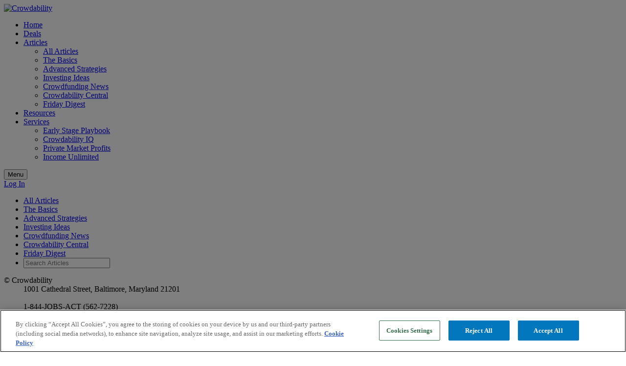

--- FILE ---
content_type: text/html; charset=utf-8
request_url: https://blog.crowdability.com/articles/new-york-city
body_size: 2594
content:
<!DOCTYPE html>
<html lang="en">

<head>
    
<meta charset="utf-8">
<meta http-equiv="X-UA-Compatible" content="IE=edge">
<meta name="viewport" content="width=device-width, initial-scale=1">

<title>Crowdability - Equity Crowdfunding Research & Education</title>

<meta name="referrer" content="strict-origin" />
<meta name="description" content="Crowdability provides individual investors with education, information and insight into opportunities in the crowdfunding market.  Our free website and email newsletter aggregate and organize deals from an ever-expanding universe of crowdfunding platforms." />


<!-- OneTrust Cookies Consent Notice start for crowdability.com -->
<script type="text/javascript" src="https://cdn.cookielaw.org/consent/01904986-69d8-7229-88b2-c870740364e2/OtAutoBlock.js" ></script>
<script src="https://cdn.cookielaw.org/scripttemplates/otSDKStub.js"  type="text/javascript" charset="UTF-8" data-domain-script="01904986-69d8-7229-88b2-c870740364e2" ></script>
<script type="text/javascript">
function OptanonWrapper() { }
</script>
<!-- OneTrust Cookies Consent Notice end for crowdability.com -->


<link rel="stylesheet" href="//maxcdn.bootstrapcdn.com/font-awesome/4.3.0/css/font-awesome.min.css" />
<!-- Css -->
<link href="https://cdn.crowdability.com/assets/css/cab-core/styles2.css" rel="stylesheet">
<link href="https://cdn.crowdability.com/assets/css/cab-core/site-ad.css" rel="stylesheet">

<script src="/assets/js/es6-promise.min.js"></script>
<script src="/assets/js/es6-promise.auto.min.js"></script>
<script src="/assets/js/ie11-polyfills.min.js"></script>
<script src="/assets/js/jquery.min.js"></script>
<script src="https://cdn.jsdelivr.net/gh/jquery-form/form@4.2.2/dist/jquery.form.min.js" integrity="sha384-FzT3vTVGXqf7wRfy8k4BiyzvbNfeYjK+frTVqZeNDFl8woCbF0CYG6g2fMEFFo/i" crossorigin="anonymous"></script>
<script src="/assets/js/moment.min.js"></script>


    <!-- Google Tag Manager -->
<script>(function(w,d,s,l,i){w[l]=w[l]||[];w[l].push(
{'gtm.start': new Date().getTime(),event:'gtm.js'}
);var f=d.getElementsByTagName(s)[0],
j=d.createElement(s),dl=l!='dataLayer'?'&l='+l:'';j.async=true;j.src=
'https://www.googletagmanager.com/gtm.js?id='+i+dl;f.parentNode.insertBefore(j,f);
})(window,document,'script','dataLayer','GTM-TQG33W');</script>
<!-- End Google Tag Manager -->
    <!-- General Event Data -->
    

    <script type="text/javascript" charset="UTF-8">
        window.dataLayer = window.dataLayer || [];
        dataLayer.push({});
    </script>

</head>

<body>

    <!-- Page Content -->
    <div class="brand-header">

    <!-- Header -->
    <!-- Google Tag Manager (noscript) -->
<noscript><iframe src="https://www.googletagmanager.com/ns.html?id=GTM-TQG33W"
height="0" width="0" style="display:none;visibility:hidden"></iframe></noscript>
<!-- End Google Tag Manager (noscript) -->
<header id="masthead" class="site-header" role="banner">
    <div class="container">
        <div class="site-branding">
            <a href="/" title="Crowdability">
                <img src="https://cdn.crowdability.com/assets/img/cab-core/crowdability-logo.png" alt="Crowdability" />
            </a>
        </div>
        <nav id="site-navigation" class="main-navigation" role="navigation">
            <div class="main-navigation-inner">
                <div class="menu">
                    <ul>
                        <li class="menu-item" id="nav-home"><a href="/">Home</a></li>
                        <li class="menu-item "><a href="/deals">Deals</a></li>
                        <li class="menu-item menu-item-has-children  active-menu-item ">
                            <a href="/articles">Articles<span class="expander"></span></a>
                            <ul class="sub-menu">
                                <li class="menu-item"><a href="/articles">All Articles</a></li>
                                <li class="menu-item"><a href="/articles/basics">The Basics</a></li>
                                <li class="menu-item"><a href="/articles/advanced-strategies">Advanced Strategies</a></li>
                                <li class="menu-item"><a href="/articles/investing-ideas">Investing Ideas</a></li>
                                <li class="menu-item"><a href="/articles/crowdfunding-news">Crowdfunding News</a></li>
                                <li class="menu-item"><a href="/articles/crowdability-central">Crowdability Central</a></li>
                                <li class="menu-item"><a href="/articles/friday-digest">Friday Digest</a></li>
                            </ul>
                        </li>
                        <li class="menu-item "><a href="/resources">Resources</a></li>
                        <li class="menu-item menu-item-has-children">
                            <a href="#">Services <span class="expander"></span></a>
                            
                                <ul class="sub-menu">
                                    <li class="menu-item"><a href="/premium/early_stage_playbook">Early Stage Playbook</a></li>
                                    <li class="menu-item"><a href="/premium/crowdabilityiq">Crowdability IQ</a></li>
                                    <li class="menu-item"><a href="/premium/private_market_profits">Private Market Profits</a></li>
                                    <li class="menu-item"><a href="/premium/income_unlimited">Income Unlimited</a></li>
                                </ul>
                            
                        </li>
                        

                    </ul>
                </div>
            </div>
            <button id="menu-toggle" class="menu-toggle" aria-controls="site-navigation" aria-expanded="false">Menu</button>
        </nav>

        
            <a class="btn btn-primary btn-nav navbar-btn navbar-right logged_out" href="/login" id="btn-nav-login" role="button">Log In</a>
        

    </div>
</header>
<div class="header-background"></div>


    <div class="container">
        <div class="row" id="article-search">

            <div class="col-sm-7 with-sidebar">
                <div id="articles">

                    
                    

                    




                </div>

            </div>

            <div class="col-sm-3 sidebar-left">
                <nav class="sidebar-left-nav">
                    <ul class="panel panel-default">
                        
                            <li class="panel-heading"><a href="/articles/all" >All Articles</a></li>
                        
                            <li class="panel-heading"><a href="/articles/basics" >The Basics</a></li>
                        
                            <li class="panel-heading"><a href="/articles/advanced-strategies" >Advanced Strategies</a></li>
                        
                            <li class="panel-heading"><a href="/articles/investing-ideas" >Investing Ideas</a></li>
                        
                            <li class="panel-heading"><a href="/articles/crowdfunding-news" >Crowdfunding News</a></li>
                        
                            <li class="panel-heading"><a href="/articles/crowdability-central" >Crowdability Central</a></li>
                        
                            <li class="panel-heading"><a href="/articles/friday-digest" >Friday Digest</a></li>
                        

                        <li class="panel-heading">
                            <form id="sidebar-left-nav-search" role="form" method="get" action="/articles/search">
	<div class="form-group">
		<input type="text" class="form-control" id="search" name="search" placeholder="Search Articles"  />
	</div>
</form>
                        </li>
                    </ul>
                </nav>
            </div>

        </div>
    </div>



    <!-- Footer -->
    <footer>
    <div class="container">
        <div class="row">
            <div class="col-sm-3 first">
                <dl id="copyright">
                    <dt>&copy; Crowdability</dt>
                    <dd>1001 Cathedral Street, Baltimore, Maryland 21201
                        <br /><br />
                        1-844-JOBS-ACT (562-7228)
                    </dd>
                </dl>
            </div>

            <div class="col-sm-3">
                <dl>
                    <dt>Company</dt>
                    <dd><a href="/about">About</a></dd>
                    <dd><a href="/faqs">FAQs</a></dd>
                    <dd><a href="/privacy-policy-notice">Privacy Policy</a></dd>
                    <dd><a href="/terms-of-use">Terms of Use</a></dd>
                    <dd>
                        <a style="color:#D8D5D5" target="_blank" href="https://privacyportal.onetrust.com/webform/90ddaa87-9d70-4282-9d4f-d6cbd96bd224/3d25c5e0-c848-42a0-9be5-ad209acf302c">
                            Do Not Sell My Personal Information
                        </a>
                    </dd>
                    <dd><a href="/cookie-policy">Cookie Policy</a></dd>
                    <dd><a href="/about#careers">Careers</a></dd>
                </dl>
            </div>

            <div class="col-sm-3">
                <dl>
                    <dt>Articles</dt>
                    <dd><a href="/articles/basics">The Basics</a></dd>
                    <dd><a href="/articles/advanced-strategies">Advanced Strategies</a></dd>
                    <dd><a href="/articles/investing-ideas">Investing Ideas</a></dd>
                    <dd><a href="/articles/crowdfunding-news">Crowdfunding News</a></dd>
                    <dd><a href="/articles/crowdability-central">Crowdability Central</a></dd>
                    <dd><a href="/articles/friday-digest">Friday Digest</a></dd>
                </dl>
            </div>

            <div class="col-sm-3 last">
                <dl>
                    <dt>Connect with us</dt>
                    <dd class="row addthis_toolbox addthis_default_style addthis_32x32_style">
                        <div class="col-sm-2">
                            <a href="https://www.facebook.com/Crowdability" target="_blank"><i class="fa fa-facebook-square fa-2x"></i></a>
                        </div>
                        <div class="col-sm-2">
                            <a href="https://twitter.com/Crowdability" target="_blank"><i class="fa fa-twitter-square fa-2x"></i></a>
                        </div>
                        <div class="col-sm-2">
                            <a href="mailto:feedback@crowdability.com"><i class="fa fa-envelope-square fa-2x"></i></a>
                        </div>
                        <div class="col-sm-2">
                            <a href="http://www.crowdability.com/rss.xml"><i class="fa fa-rss-square fa-2x"></i></a>
                        </div>

                    </dd>
                </dl>

            </div>

        </div>
    </div>
</footer>

    <!-- Scripts -->
    
<script type="text/javascript" src="https://cdn.crowdability.com/assets/js/cab-core/core.min.js"></script>

</body>

</html>
